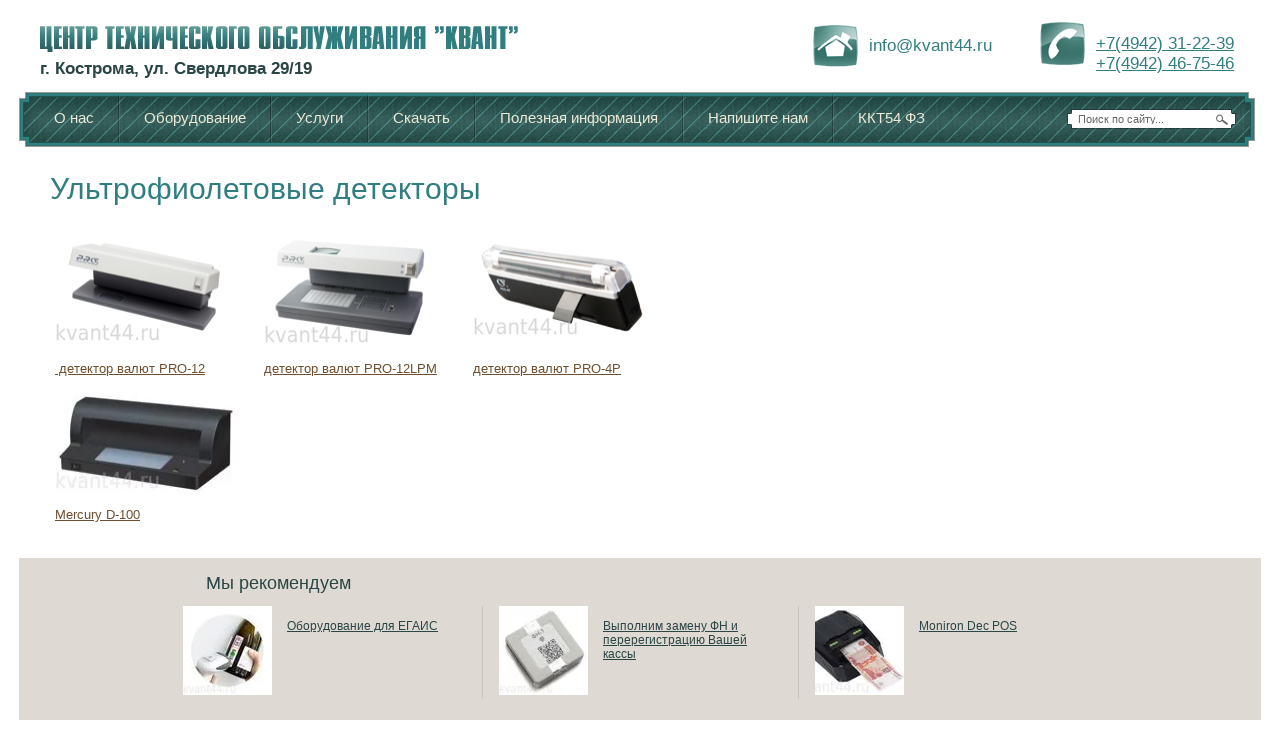

--- FILE ---
content_type: text/html; charset=utf-8
request_url: http://kvant44.ru/uv/
body_size: 6512
content:
<!doctype html>
<!--[if lt IE 7]> <html class="no-js lt-ie9 lt-ie8 lt-ie7" lang="en"> <![endif]-->
<!--[if IE 7]>    <html class="no-js lt-ie9 lt-ie8" lang="en"> <![endif]-->
<!--[if IE 8]>    <html class="no-js lt-ie9" lang="en"> <![endif]-->
<!--[if gt IE 8]><!--> 
<html class="no-js" lang="en"> <!--<![endif]-->
<head><meta name="google-site-verification" content="kFDQRxMQa76rX04vY2In1BwdjBPA0p8W0tkI5npax5w" />
<meta name="robots" content="all"/>
<meta http-equiv="Content-Type" content="text/html; charset=UTF-8" />
<meta name="description" content="Ультрофиолетовые детекторы" />
<meta name="keywords" content="Ультрофиолетовые детекторы" />
<meta name="SKYPE_TOOLBAR" content="SKYPE_TOOLBAR_PARSER_COMPATIBLE" />
<title>Ультрофиолетовые детекторы</title>
<link href="/g/css/styles_articles_tpl.css" rel="stylesheet" type="text/css" />
<link href="/t/v69/images/styles.css" rel="stylesheet" type="text/css" />
<link rel='stylesheet' type='text/css' href='/shared/highslide-4.1.13/highslide.min.css'/>
<script type='text/javascript' src='/shared/highslide-4.1.13/highslide.packed.js'></script>
<script type='text/javascript'>
hs.graphicsDir = '/shared/highslide-4.1.13/graphics/';
hs.outlineType = null;
hs.showCredits = false;
hs.lang={cssDirection:'ltr',loadingText:'Загрузка...',loadingTitle:'Кликните чтобы отменить',focusTitle:'Нажмите чтобы перенести вперёд',fullExpandTitle:'Увеличить',fullExpandText:'Полноэкранный',previousText:'Предыдущий',previousTitle:'Назад (стрелка влево)',nextText:'Далее',nextTitle:'Далее (стрелка вправо)',moveTitle:'Передвинуть',moveText:'Передвинуть',closeText:'Закрыть',closeTitle:'Закрыть (Esc)',resizeTitle:'Восстановить размер',playText:'Слайд-шоу',playTitle:'Слайд-шоу (пробел)',pauseText:'Пауза',pauseTitle:'Приостановить слайд-шоу (пробел)',number:'Изображение %1/%2',restoreTitle:'Нажмите чтобы посмотреть картинку, используйте мышь для перетаскивания. Используйте клавиши вперёд и назад'};</script>

            <!-- 46b9544ffa2e5e73c3c971fe2ede35a5 -->
            <script src='/shared/s3/js/lang/ru.js'></script>
            <script src='/shared/s3/js/common.min.js'></script>
        <link rel='stylesheet' type='text/css' href='/shared/s3/css/calendar.css' /><link rel="icon" href="/favicon.ico" type="image/x-icon">

<link rel='stylesheet' type='text/css' href='/t/images/__csspatch/2/patch.css'/>

<script src="/t/v69/images/modernizr-2.5.3.min.js"></script>
<link rel="canonical" href="/uv/"/><script src="/g/libs/jquery/1.9.0/jquery.min.js"></script>
<script src="/t/v69/images/top_menu.js"></script>
</head>
<body>
<div class="site-wrapper">
    <header class="site-header">
<div class="informers"><param name="src" value="/d/clock_2.swf" /><embed height="140" width="130" src="/d/clock_2.swf" wmode="transparent" type="application/x-shockwave-flash"></embed>
</object>
<br>
<a href="http://clck.yandex.ru/redir/dtype=stred/pid=7/cid=1228/*http://pogoda.yandex.ru/kostroma"><img src="http://info.weather.yandex.net/kostroma/4_white.ru.png" border="0" alt=""/><img width="1" height="1" src="http://clck.yandex.ru/click/dtype=stred/pid=7/cid=1227/*http://img.yandex.ru/i/pix.gif" alt="" border="0"/></a></div>
        <div class="site-logo"><a href="http://kvant44.ru"><img src="/t/v69/images/logo.png" alt=""></a></div>
        <div class="site-slogan"><p><strong>
<p><span style="font-size: 13pt;">г. Кострома, ул. Свердлова 29/19</span></p>
</strong></p></div>
        <div class="phone-top"><p><a href="tel:+74942312239">+7(4942) 31-22-39</a></p>

<p><a href="tel:+74942467546">+7(4942) 46-75-46</a></p></div>
        <div class="mail-top"><p><a href="mailto:info@kvant44.ru">
<p>info@kvant44.ru</p>
</a></p></div>
        
                    <nav class="tm-menu">
                <div class="tm-left"></div>
                <div class="tm-center"></div>
                <div class="tm-right"></div>
                                <ul class="menu-top"><li><a href="/o_kompanii" ><span class="tm-l"></span><span class="tm-r"></span><span class="tm-c"></span>О нас</a><ul><li><a href="/kontakty">Контакты</a></li></ul></li><li><a href="/" ><span class="tm-l"></span><span class="tm-r"></span><span class="tm-c"></span>Оборудование</a><ul><li><a href="/kke">ККТ</a><ul><li><a href="/avtonomnye">Автономные кассы</a></li><li><a href="/fiskalnye-registratory">Фискальные регистраторы</a></li><li><a href="/kkm-dlya-envd">ККМ для ЕНВД</a></li><li><a href="/bankovskiye-posterminaly">Банковские постерминалы</a></li></ul></li><li><a href="/vesy">Весы</a><ul><li><a href="/vesy-fasovochnye">Весы фасовочные</a></li><li><a href="/vesy-torgovye">Весы торговые</a></li><li><a href="/vesy-napolnye">Весы напольные</a></li><li><a href="/kompleksy-eketirovaniya">Комплексы экитирования</a></li><li><a href="/vesy-yuvelirnye">Весы ювелирные</a></li></ul></li><li><a href="/denezhnye-yaschiki">Денежные ящики</a><ul><li><a href="/mehanicheskie">Механические</a></li><li><a href="/elektromehanicheskie">Электромеханические</a></li></ul></li><li><a href="/avtomatizaciya-torgovli">Автоматизация торговли</a><ul><li><a href="/skanery-shtrih-koda">Сканеры штрих кода</a></li><li><a href="/printery-etiketok">Принтеры этикеток</a></li><li><a href="/pos--sistemy-i-terminaly">POS – системы и терминалы</a></li><li><a href="/po">ПО</a></li></ul></li><li><a href="/bankovskoe-oborudovanie">Банковское оборудование</a><ul><li><a href="/detektory-banknot">Детекторы банкнот</a><ul><li><a href="/uv">Ультрофиолетовые детекторы</a></li><li><a href="/ik">Инфракрассные</a></li><li><a href="/auto">Автоматические детекторы</a></li><li><a href="/procm">Просмотровые</a></li></ul></li><li><a href="/schetchiki-monet">Счетчики монет</a></li><li><a href="/schetchiki-banknot">Счетчики банкнот</a></li></ul></li><li><a href="/terminaly-sbora-dannyh">Терминалы сбора данных</a></li></ul></li><li><a href="/uslugi" ><span class="tm-l"></span><span class="tm-r"></span><span class="tm-c"></span>Услуги</a><ul><li><a href="/zamena-fn">Замена ФН</a></li></ul></li><li><a href="/skachat" ><span class="tm-l"></span><span class="tm-r"></span><span class="tm-c"></span>Скачать</a><ul><li><a href="/pravovaya-dokumentaciya">Правовая документация</a></li><li><a href="/kratkie-instrukcii">Краткие инструкции</a></li><li><a href="/blanki">Бланки</a></li></ul></li><li><a href="/poleznaya-informaciya" ><span class="tm-l"></span><span class="tm-r"></span><span class="tm-c"></span>Полезная информация</a><ul><li><a href="/avtomatizatsiya-alkogolnogo-otdela-produktovogo-magazina">Автоматизация торговли</a></li></ul></li><li><a href="/mail" ><span class="tm-l"></span><span class="tm-r"></span><span class="tm-c"></span>Напишите нам</a></li><li><a href="/kkt54-fz" ><span class="tm-l"></span><span class="tm-r"></span><span class="tm-c"></span>ККТ54 ФЗ</a></li></ul>            </nav>
          
         <nav class="site-search-wr">
                    <form action="/search" method="get"  class="search-form" >
                        <input name="search" type="text" class="search-text" onBlur="this.value=this.value==''?'Поиск по сайту...':this.value" onFocus="this.value=this.value=='Поиск по сайту...'?'':this.value;" value="Поиск по сайту..." />
                        <input type="submit" class="search-button" value="" />
                    <re-captcha data-captcha="recaptcha"
     data-name="captcha"
     data-sitekey="6LcYvrMcAAAAAKyGWWuW4bP1De41Cn7t3mIjHyNN"
     data-lang="ru"
     data-rsize="invisible"
     data-type="image"
     data-theme="light"></re-captcha></form>
                </nav>
    </header> 
    <div class="mainclear">
        <div class="maincontent">
            <div class="bodycontent">
                <h1>Ультрофиолетовые детекторы</h1>
<table border="0" class="table0" style="width: 627px; height: 33px;">
<tbody>
<tr>
<td><a href="/pro-12"><img alt="PRO-12" height="117" src="/thumb/2/wotekorTFfqmXW_GbHuJXQ/180r160/d/pro-12.png" style="border-width: 0;" width="180" /></a></td>
<td><a href="/pro-12lpm"><img alt="PRO-12LPM" height="120" src="/thumb/2/IybW2wXIQYuP4t7A-RBPiQ/180r160/d/pro-12lpm.png" style="border-width: 0;" width="180" /></a></td>
<td><a href="/pro-4p"><img alt="PRO-4P" height="105" src="/thumb/2/FkUWCHVcqZnrqNXC3R6_kA/180r160/d/pro-4p.png" style="border-width: 0;" width="180" /></a></td>
</tr>
<tr>
<td><a href="/pro-12">&nbsp;детектор валют PRO-12</a></td>
<td><a href="/pro-12lpm">детектор валют PRO-12LPM</a></td>
<td><a href="/pro-4p">детектор валют PRO-4P</a></td>
</tr>
<tr>
<td><a href="/mercury-d-100"><img alt="1286539760_D-100_black" height="106" src="/thumb/2/MVkYHZH3CYzOQXnatVHkow/180r160/d/1286539760__D-100__black.jpg" style="border-width: 0;" width="180" /></a></td>
<td></td>
<td></td>
</tr>
<tr>
<td><a href="/mercury-d-100">Mercury D-100</a></td>
<td></td>
<td></td>
</tr>
</tbody>
</table>


<div class="clear"></div>
           </div>
        </div>
    </div>
   




    <div class="block-bot">
        <div class="edition-block">
        <div class="name-block">Мы рекомендуем</div>
              <table class="edit-table">
                  <tr>
                                                                       <td>
                <article class="edit-block">
                    <div class="picture-edit"><img src="/t/v69/images/spacer.gif" width="89" height="89" style="background:url(/thumb/2/GFIrBNIDAMkIDLxHwFBpXg/r89/d/i_0.jpg) 50% 50% no-repeat;" alt=""></div>
                    <div class="content-block"><p><a href="/oborudovaniye-dlya-yegais">Оборудование для ЕГАИС</a></p></div>		
                </article>
                       </td>
                                                                                       <td>
                <article class="edit-block">
                    <div class="picture-edit"><img src="/t/v69/images/spacer.gif" width="89" height="89" style="background:url(/thumb/2/g60iNAU4hmioFyEXr1LN6A/r89/d/fn-700x700.jpg) 50% 50% no-repeat;" alt=""></div>
                    <div class="content-block"><p><span style="font-size:9pt;"><a href="/zamena-fn">Выполним замену&nbsp;ФН и перерегистрацию&nbsp;Вашей кассы</a></span></p>

<p>&nbsp;</p></div>		
                </article>
                       </td>
                                                                                       <td>
                <article class="edit-block">
                    <div class="picture-edit"><img src="/t/v69/images/spacer.gif" width="89" height="89" style="background:url(/thumb/2/Yla6soqa0HKINJ5l3Eeumw/r89/d/moniron__decPOS-view3.jpg) 50% 50% no-repeat;" alt=""></div>
                    <div class="content-block"><p><a href="/moniron-dec-pos">Moniron Dec POS</a></p></div>		
                </article>
                       </td>
                                                        </tr>
             </table>
        </div>
     </div>





        <div class="clear-footer"></div>
</div>

<footer class="site-footer">     
         <div class="bt-menu">
        <ul class="menu-bottom">
        	<li><a href="/o_kompanii" ><span class="bm-l"></span><span class="bm-r"></span><span class="bm-c"></span>О нас</a></li><li><a href="/" ><span class="bm-l"></span><span class="bm-r"></span><span class="bm-c"></span>Оборудование</a></li><li><a href="/uslugi" ><span class="bm-l"></span><span class="bm-r"></span><span class="bm-c"></span>Услуги</a></li><li><a href="/skachat" ><span class="bm-l"></span><span class="bm-r"></span><span class="bm-c"></span>Скачать</a></li><li><a href="/poleznaya-informaciya" ><span class="bm-l"></span><span class="bm-r"></span><span class="bm-c"></span>Полезная информация</a></li><li><a href="/mail" ><span class="bm-l"></span><span class="bm-r"></span><span class="bm-c"></span>Напишите нам</a></li><li><a href="/kkt54-fz" ><span class="bm-l"></span><span class="bm-r"></span><span class="bm-c"></span>ККТ54 ФЗ</a></li>        </ul>
   </div> 
      
    
    <div class="site-name-bottom">&copy; 2013 - 2026 Центр технического обслуживания "Квант"</div>

    <div class="site-copyright"><span style='font-size:14px;' class='copyright'><!--noindex--><a target="_blank" href="https://megagroup.ru"  title="Создание сайтов в Костроме" rel="nofollow" class="copyright">Создание сайтов</a>: megagroup.ru<!--/noindex--></span></div>
    <div class="site-counters"><!--LiveInternet counter--><script type="text/javascript"><!--
document.write("<a href='http://www.liveinternet.ru/click' "+
"target=_blank><img src='//counter.yadro.ru/hit?t53.12;r"+
escape(document.referrer)+((typeof(screen)=="undefined")?"":
";s"+screen.width+"*"+screen.height+"*"+(screen.colorDepth?
screen.colorDepth:screen.pixelDepth))+";u"+escape(document.URL)+
";"+Math.random()+
"' alt='' title='LiveInternet: показано число просмотров и"+
" посетителей за 24 часа' "+
"border='0' width='88' height='31'><\/a>")
//--></script><!--/LiveInternet-->

<!-- Rating@Mail.ru counter -->
<script type="text/javascript">//<![CDATA[
var _tmr = _tmr || [];
_tmr.push({id: "2410062", type: "pageView", start: (new Date()).getTime()});
(function (d, w) {
   var ts = d.createElement("script"); ts.type = "text/javascript"; ts.async = true;
   ts.src = (d.location.protocol == "https:" ? "https:" : "http:") + "//top-fwz1.mail.ru/js/code.js";
   var f = function () {var s = d.getElementsByTagName("script")[0]; s.parentNode.insertBefore(ts, s);};
   if (w.opera == "[object Opera]") { d.addEventListener("DOMContentLoaded", f, false); } else { f(); }
})(document, window);
//]]></script><noscript><div style="position:absolute;left:-10000px;">
<img src="//top-fwz1.mail.ru/counter?id=2410062;js=na" style="border:0;" height="1" width="1" alt="Рейтинг@Mail.ru" />
</div></noscript>
<!-- //Rating@Mail.ru counter -->

<!-- Rating@Mail.ru logo -->
<a href="http://top.mail.ru/jump?from=2410062">
<img src="//top-fwz1.mail.ru/counter?id=2410062;t=479;l=1" 
style="border:0;" height="31" width="88" alt="Рейтинг@Mail.ru" /></a>
<!-- //Rating@Mail.ru logo -->

<!-- Yandex.Metrika informer -->
<a href="https://metrika.yandex.ru/stat/?id=25369157&amp;from=informer"
target="_blank" rel="nofollow"><img src="//bs.yandex.ru/informer/25369157/1_1_FFFFFFFF_FFFFFFFF_0_pageviews"
style="width:80px; height:15px; border:0;" alt="Яндекс.Метрика" title="Яндекс.Метрика: данные за сегодня (просмотры)" onclick="try{Ya.Metrika.informer({i:this,id:25369157,lang:'ru'});return false}catch(e){}"/></a>
<!-- /Yandex.Metrika informer -->

<!-- Yandex.Metrika counter -->
<script src="//mc.yandex.ru/metrika/watch.js" type="text/javascript"></script>
<script type="text/javascript">
try { var yaCounter25369157 = new Ya.Metrika({id:25369157,
          webvisor:true,
          clickmap:true,
          trackHash:true});
} catch(e) { }
</script>
<noscript><div><img src="//mc.yandex.ru/watch/25369157" style="position:absolute; left:-9999px;" alt="" /></div></noscript>
<!-- /Yandex.Metrika counter -->
<!--__INFO2026-01-04 01:51:27INFO__-->
</div>

     <div class="phone-bottom"><p>Адрес: 156000 г. Кострома, ул. Свердлова 29/19 .</p>
<p>Мы работаем без обеда,</p>
<p>с 9:00 до 18:00.&nbsp;</p>
<p>Тел:+7(4942)467-546</p>
<p>Тел./Факс: +7 (4942) 312-239<br />&nbsp;</p></div>
     <div class="mail-bottom"><p>E-mail: <a href="mailto:info@kvant44.ru">&nbsp;info@kvant44.ru</a></p></div>
</footer>
<!--651-->

<!-- assets.bottom -->
<!-- </noscript></script></style> -->
<script src="/my/s3/js/site.min.js?1766735747" ></script>
<script src="/my/s3/js/site/defender.min.js?1766735747" ></script>
<script src="https://cp.onicon.ru/loader/53ad1d0c72d22c963c0000e9.js" data-auto async></script>
<script >/*<![CDATA[*/
var megacounter_key="5377c6eca454690f55e6d68ed03dc83f";
(function(d){
    var s = d.createElement("script");
    s.src = "//counter.megagroup.ru/loader.js?"+new Date().getTime();
    s.async = true;
    d.getElementsByTagName("head")[0].appendChild(s);
})(document);
/*]]>*/</script>
<script >/*<![CDATA[*/
$ite.start({"sid":671766,"vid":673842,"aid":741158,"stid":4,"cp":21,"active":true,"domain":"kvant44.ru","lang":"ru","trusted":false,"debug":false,"captcha":3});
/*]]>*/</script>
<!-- /assets.bottom -->
</body>
</html>

--- FILE ---
content_type: text/css
request_url: http://kvant44.ru/t/v69/images/styles.css
body_size: 3964
content:
@charset "utf-8";
/* CSS Document */
							
article, aside, details, figcaption, figure, footer, header, hgroup, nav, section { display: block; }
audio, canvas, video 															  { display: inline-block; }
.lt-ie8 audio, .lt-ie8 canvas, .lt-ie8 video									  { display:inline; min-height:0}
audio:not([controls]) 															  { display: none; }
[hidden] 																		  { display: none; }

html, body, div, span, h1, h2, h3, h4, h5, h6, p, em, strong, sub, sup, b, u, i, ol, ul, li, form, label, tfoot, article, aside, canvas, details, figcaption, figure, footer, header, hgroup, menu, nav, section, summary, time, mark, audio, video {
			margin: 0;
			padding: 0;
			border: 0;
			outline: 0;
			background: transparent;
			font-size: 100%;
}

img { padding: 0; border: 0; outline: 0; background: transparent; font-size: 100%}

html 						{ font-size: 100%; overflow-y: scroll; }
html, button, input, select, textarea { font-family: sans-serif; color: #222; }
body 						{ margin: 0; line-height: 1.25; text-align:left;}
html, body 					{ margin:0; padding:0; position:relative; height:100%; min-width:980px;}
a:hover, a:active 			{ outline: 0;}
abbr[title] 				{ border-bottom: 1px dotted; }
b, strong 					{ font-weight: bold; }
dfn 						{ font-style: italic; }
ins							{ background: #ff9; color: #000; text-decoration: none; }
mark 						{ background: #ff0; color: #000; font-style: italic; font-weight: bold; }
pre, code, kbd, samp 		{ font-family: monospace, serif; font-size: 1em; }
pre 						{ white-space: pre; white-space: pre-wrap;}

q 							{ quotes: none; }
q:before, q:after 			{ content: ""; content: none; }
small 						{ font-size: 85%; }
sub, sup 					{ font-size: 75%; line-height: 0; position: relative; vertical-align: baseline; }
sup 						{ top: -0.5em; }
sub 						{ bottom: -0.25em; }

p, pre, blockquote, dl      { margin: 1em 0;}

ul, ol						{ margin: 1em 0; padding: 0 0 0 40px; }
dd 							{ margin: 0 0 0 40px; }
nav ul, nav ol				{ list-style: none; list-style-image: none; margin: 0; padding: 0; }

svg:not(:root) 				{ overflow: hidden; }
figure 						{ margin: 0; }

form						{ margin: 0; }

label 						{ cursor: pointer; }
legend						{ border: 0; padding: 0; white-space: normal; }
.lt-ie8 legend 				{ margin-left:7px}
button, input, select, textarea { font-size: 100%; margin: 0; vertical-align: baseline; }
.lt-ie8 button, input, select, textarea{ vertical-align: middle;} 
button, input { line-height: normal; }
button, input[type="button"], input[type="reset"], input[type="submit"] { cursor: pointer; }
.lt-ie8 button, input[type="button"], input[type="reset"], input[type="submit"]{ overflow:visible;}
button[disabled], input[disabled] { cursor: default; }
input[type="checkbox"], input[type="radio"] { box-sizing: border-box; padding: 0;}
.lt-ie8 input[type="checkbox"], input[type="radio"] { width: 13px; height: 13px;}
textarea { overflow: auto; vertical-align: top; resize: vertical; }


body {
	color:#2b4646; 
	font:normal 13px Arial, Helvetica, sans-serif;
	background:#fff;
}
h1 { color:#307e80; font:normal 30px Tahoma, Geneva, sans-serif; margin:0; padding:0 0 16px;}
h2,h3,h4,h5,h6 {color:#307e80; font-family:Tahoma, Geneva, sans-serif; font-weight:normal; font-style:normal; margin: 12px 0;}
h2 { font-size: 28px;}
h3 { font-size: 26px;}
h4 { font-size: 24px;}
h5 { font-size: 22px;}
h6 { font-size: 20px;}

hr {height: 1px; background: #2b4646; line-height: 0; font-size: 0;}

a { color: #6f4f2f;  margin: 0; padding: 0; font-size: 100%; background: transparent; text-decoration:underline; outline-style:none;}
a:hover { color: #6f4f2f; text-decoration:none }

.page-path { color:#2b4646; font:normal 12px Tahoma, Geneva, sans-serif; padding:0 0 8px;}
.page-path a { color:#6f4f2f; text-decoration:underline;}
.page-path a:hover {color:#6f4f2f; text-decoration:none;}

a img { border-color:#2b4646;}
.thumb { color:#2b4646;}
.YMaps { color:#2b4646;}

/* -------------MAIN------------------*/
.site-wrapper {
	height:auto !important;
	height:100%;
	min-height:100%;
	width:100%;
	margin:0 0 -170px;
}

.clear-footer { clear:both; height:170px;}
.clear { clear:both; font-size:0; line-height:0;}

/*------------SITE-HEADER-------------*/
.site-header{
	height:147px;
	position:relative;
	z-index:2;
}
.site-header p { margin:0;}
.site-header a img { border:none;}


.site-logo { position:absolute; left:35px; top:23px; }
.site-slogan { position:absolute; left:40px; top:58px;width: 345px;height: 13px;font:normal 12px Arial, Helvetica, sans-serif;color: #2b4646;}


.phone-top {
	width:144px; height:54px;
	position:absolute; right:40px;top:22px; 
	overflow:hidden;
	background: url(tel-ico.png) left top no-repeat;
	color:#307e80;
	padding: 12px 0 0 56px;
	font:normal 17px Arial, Helvetica, sans-serif;
}
.phone-top a { color:#307e80; text-decoration:underline;}
.phone-top a:hover { color:#307e80; text-decoration:none;}

.mail-top {
	width:161px; height:52px;
	position:absolute; right:250px;top:24px; 
	overflow:hidden;
	background: url(mail.png) left top no-repeat;
	padding: 12px 0 0 56px;
	font:normal 17px Arial, Helvetica, sans-serif;
}
.mail-top a { color:#307e80; text-decoration:none;}
.mail-top a:hover { color:#307e80; text-decoration:underline;}


.tm-menu{height: 55px;z-index: 0;position: absolute;left: 19px;top:92px;right:19px;}
.tm-left { height:55px; width:74px;position: absolute;left:0 ;top:0 ;z-index: -1;background: url(tm-bgl.png) left top no-repeat;}
.tm-center { height: 55px;position: absolute;left:74px ;right:12px ;z-index: -1;background: url(tm-bgc.png) left top repeat-x;}
.tm-right { height: 55px; width:12px;position: absolute;right:5px ;top:0 ;z-index: -1;background: url(tm-bgr.png) left bottom no-repeat;}

.menu-top {margin:0; padding:0 0 0 9px;list-style:none; font:normal 15px Tahoma, Geneva, sans-serif;}
.menu-top>li { display:inline-block; *display:inline; *zoom:1; vertical-align:top; background:url(tm-line.png) left no-repeat;
	padding: 0 0 0 1px;margin: 0 -1px 0 0;}
.menu-top>li:first-child { background:none;}
.menu-top>li>a { display:block; color:#eae9d5; padding: 17px 25px 19px 25px; text-decoration:none; cursor:pointer;
	position: relative;z-index: 0;}
.menu-top>li>a:hover, .menu-top>li>a.over { color:#eae9d5; text-decoration:none; background:url(tm-hr.png) right top no-repeat;}

.menu-top>li>a .tm-l {display:block;position: absolute;left:0 ;top:0 ;width:42px ; height:64px ;z-index: -1; }
.menu-top>li>a:hover .tm-l, .menu-top>li>a.over .tm-l {background: url(tm-hl.png) left top no-repeat;}

.menu-top>li>a .tm-r {display:block;position: absolute;right:0 ;top:0 ;width:42px ; height:64px ;z-index: -1;}
.menu-top>li>a:hover .tm-r, .menu-top>li>a.over .tm-r {background: url(tm-hr.png) right top no-repeat;}

.menu-top>li>a .tm-c {display:block; position: absolute;left:42px ;right:42px ;top:0;height: 64px;z-index: -1;}
.menu-top>li>a:hover .tm-c, .menu-top>li>a.over .tm-c {background: url(tm-hc.png) center top repeat-x;}

.menu-top li ul {position:absolute; top:0; left:0; z-index:-1; width:138px; padding:25px 3px 12px; background:#264945; margin:2px 0 0 1px; list-style:none; display:none;}
.menu-top li ul li {padding:0;margin:0;}
.menu-top li ul li a {border-bottom:1px solid #4b6e6a; display:block; margin:0 3px; padding:4px 8px; background:url(popup_normal.gif) left no-repeat; -moz-border-radius:1px; -webkit-border-radius:1px; -khtml-border-radius:1px; border-radius:1px; behavior:url(/g/pie/pie.htc); font-size:12px; text-decoration:none; color:#ebe8d5;}
.menu-top li ul li a:hover, .menu-top li ul li a.over {border-bottom:1px solid transparent; margin:0; padding:4px 11px; background:#755435 url(popup_over.gif) 4px 50% no-repeat;text-decoration:none; color:#ebe8d5;-moz-border-radius:5px; -webkit-border-radius:5px; -khtml-border-radius:5px; border-radius:5px;}
.menu-top li ul ul {padding:10px 3px 12px; margin:0 0 0 4px;}

.site-search-wr { padding:0; position:absolute; right: 44px;top: 109px; }
form.search-form {  height:20px; width:169px; margin:0; padding:0;background:url(search.png) left top no-repeat;}
input.search-text {
	float:left;border:none;
	padding:4px 0 0 11px;margin:0 0 0 0;
	width:133px; height:11px;
	background:transparent;
	font:normal 11px Arial, Helvetica, sans-serif;
	color:#666666;
	outline-style:none;}
input.search-button {
	float:left;border:none;
	cursor:pointer;width:25px;
	height:20px;
	background:transparent;
}

/* CONTENT
-------------------------------*/
.mainclear { 
	height:1%; 
	width:100%; 
	position:relative;
	z-index:1
}
.mainclear:after { 
	content:"."; 
	display:block; 
	clear:both; 
	height:0; 
	visibility:hidden;
}
.maincontent { 
	width:100%; 
	float:left;
}
.bodycontent { 
	margin:0; 
	padding:25px 205px 30px 50px; 
	min-height:0;
	line-height: 1.3;
}

.block-bot {padding: 15px 0 30px 0;background: #dfd9d4;margin: 0 19px 0 19px;}

.edit-table { border-collapse:collapse; border:none; border-spacing:0; padding:0; margin:0;width: 100%;}
.edit-table td { padding:0; margin:0; vertical-align:top; border-collapse:collapse; border:none; border-spacing:0;background: url(new-line.png) left top repeat-y;width: 33%;}


.edition-block {width: 948px;margin:0 auto;}
.edit-table td:first-child {background:none;}
.edit-block { color:#2b4646; font:normal 12px Tahoma, Geneva, sans-serif; padding:0 0 0 0;margin-bottom: 0;}
.picture-edit {float:left;margin: 0 15px 0 17px;width: 89px;height:89px;overflow:hidden;}
.name-block { color:#2b4646; font:normal 18px Tahoma, Geneva, sans-serif; padding:0 0 12px 40px;}
.content-block {padding:1px 35px 0 35px;}
.edit-block a { color:#2b4646; text-decoration:underline;}
.edit-block a:hover { color:#2b4646; text-decoration:none;}

.informers {
	color:#516b6b;
	font-size:12px;
	float: right;
	margin: 30px 0 0 0;
position: fixed;
top: 148px;
right: 27px;
}

/*------------SITE-FOOTER-------------*/
.site-footer {
	margin:0 auto;
	width:100%;
	height:170px;
	color:#2b4646;
	font:normal 11px Tahoma, Geneva, sans-serif;
	position:relative;
}
.site-footer p { margin:0;}

.site-counters {
	width:337px;
	text-align:right;
	position:absolute; right:45px;top:56px; 
	font-size:12px;
}

.site-copyright {
	width:330px;
	text-align:right;
	position:absolute; right:45px;top:107px; }
.site-copyright span.copyright { font-size:11px !important;}
.site-copyright a { color:#2b4646; text-decoration:underline;}
.site-copyright a:hover { color:#2b4646; text-decoration:none;}


.site-name-bottom {
	width:363px;
	position:absolute; left:45px;top:140px; 
}

.bt-menu {height: 34px;position: absolute;left: 19px;top:0;right:19px;background: url(bt-bg.png) left top repeat-x;padding: 8px 0 5px 0;}
.menu-bottom { margin:0; padding:0 0 0 12px; list-style:none; font:normal 11px Tahoma, Geneva, sans-serif;}
.menu-bottom li { display:inline-block; *display:inline; *zoom:1; vertical-align:top;}
.menu-bottom li a {display: block; color:#eae9d5; text-decoration: none; padding:3px 18px 1px 18px;position: relative;z-index: 0;}
.menu-bottom li a:hover { color:#eae9d5; text-decoration:none;}

.menu-bottom li a .bm-l {display:block;position: absolute;left:0 ;top:0 ;width:29px ; height:21px ;z-index: -1; }
.menu-bottom li a:hover .bm-l {background: url(bm-hl.png) left top no-repeat;}

.menu-bottom li a .bm-r {display:block;position: absolute;right:0 ;top:0 ;width:29px ; height:21px ;z-index: -1;}
.menu-bottom li a:hover .bm-r {background: url(bm-hr.png) right top no-repeat;}

.menu-bottom li a .bm-c {display:block; position: absolute;left:29px ;right:29px ;top:0;height: 21px;z-index: -1;}
.menu-bottom li a:hover .bm-c {background: url(bm-hc.png) center top repeat-x;}


.phone-bottom {
	width:158px;
	position:absolute; left:45px;top:56px; 
	overflow:hidden;
	color:#2b4646;
	font:normal 11px Arial, Helvetica, sans-serif;
}
.phone-bottom a { color:#2b4646; text-decoration:underline;}
.phone-bottom a:hover { color:#2b4646; text-decoration:none;}


.mail-bottom {
	width:170px; height:24px;
	position:absolute; left:219px;top:57px; 
	overflow:hidden;
	color:#2b4646;
	padding: 0 0 0 19px;
	background: url(mail-line.png) left 3px no-repeat;
	font:normal 11px Arial, Helvetica, sans-serif;
}
.mail-bottom a { color:#2b4646; text-decoration:underline;}
.mail-bottom a:hover { color:#2b4646; text-decoration:none;}

/* tables */

table.table0 { border-collapse:collapse;}
table.table0 td { padding:5px; border: none}


table.table1 { border-collapse:collapse;}
table.table1 tr:hover {background: #f0f0f0;}
table.table1 td { padding:5px; border: 1px solid #2b4646;}


table.table2 { border-collapse:collapse;line-height: normal;}
table.table2 tr:hover {background: #f0f0f0;}
table.table2 td { padding:5px; border: 1px solid #2b4646;}
table.table2 th { padding:8px 5px; border: 1px solid #2b4646; background-color:#dfd9d4; color:#2b4646; text-align:left;}

/* gallery */

table.gallery {border-spacing:10px; border-collapse:separate;}
table.gallery td {background-color:#f0f0f0; text-align:center; padding:15px;}

--- FILE ---
content_type: text/javascript
request_url: http://counter.megagroup.ru/5377c6eca454690f55e6d68ed03dc83f.js?r=&s=1280*720*24&u=http%3A%2F%2Fkvant44.ru%2Fuv%2F&t=%D0%A3%D0%BB%D1%8C%D1%82%D1%80%D0%BE%D1%84%D0%B8%D0%BE%D0%BB%D0%B5%D1%82%D0%BE%D0%B2%D1%8B%D0%B5%20%D0%B4%D0%B5%D1%82%D0%B5%D0%BA%D1%82%D0%BE%D1%80%D1%8B&fv=0,0&en=1&rld=0&fr=0&callback=_sntnl1767542976699&1767542976699
body_size: 198
content:
//:1
_sntnl1767542976699({date:"Sun, 04 Jan 2026 16:09:36 GMT", res:"1"})